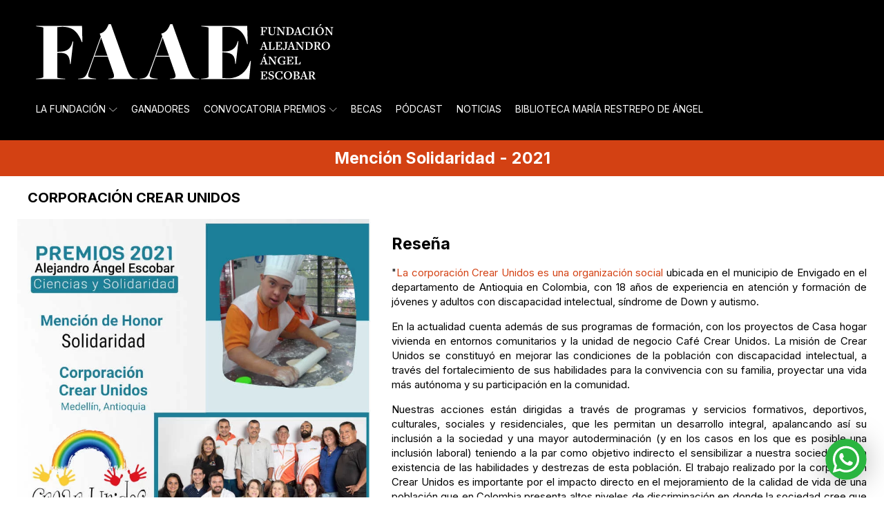

--- FILE ---
content_type: text/html; charset=UTF-8
request_url: https://www.faae.org.co/premios-nacionales/solidaridad-2021-corporacion-crear-unidos/
body_size: 19035
content:
<!DOCTYPE html>
<html lang="es-CO" >
<head>
<meta charset="UTF-8">
<meta name="viewport" content="width=device-width, initial-scale=1.0">
<!-- WP_HEAD() START -->
<link rel="preload" as="style" href="https://fonts.googleapis.com/css?family=Inter:100,700,regular,|Inter:100,700,regular,|Playfair+Display:100,200,300,400,500,600,700,800,900" >
<link rel="stylesheet" href="https://fonts.googleapis.com/css?family=Inter:100,700,regular,|Inter:100,700,regular,|Playfair+Display:100,200,300,400,500,600,700,800,900">
<meta name='robots' content='index, follow, max-image-preview:large, max-snippet:-1, max-video-preview:-1' />

	<!-- This site is optimized with the Yoast SEO plugin v26.7 - https://yoast.com/wordpress/plugins/seo/ -->
	<title>Solidaridad 2021 - Corporación Crear Unidos - Fundación Alejandro Ángel Escobar</title>
	<link rel="canonical" href="https://www.faae.org.co/premios-nacionales/solidaridad-2021-corporacion-crear-unidos/" />
	<meta property="og:locale" content="es_ES" />
	<meta property="og:type" content="article" />
	<meta property="og:title" content="Solidaridad 2021 - Corporación Crear Unidos - Fundación Alejandro Ángel Escobar" />
	<meta property="og:url" content="https://www.faae.org.co/premios-nacionales/solidaridad-2021-corporacion-crear-unidos/" />
	<meta property="og:site_name" content="Fundación Alejandro Ángel Escobar" />
	<meta property="article:publisher" content="https://es-es.facebook.com/FAAEColombia/" />
	<meta property="article:modified_time" content="2023-06-22T19:25:09+00:00" />
	<meta property="og:image" content="https://www.faae.org.co/wp-content/uploads/2025/08/FAAE-70-anios-V2-m.jpg" />
	<meta property="og:image:width" content="1200" />
	<meta property="og:image:height" content="630" />
	<meta property="og:image:type" content="image/jpeg" />
	<meta name="twitter:card" content="summary_large_image" />
	<meta name="twitter:site" content="@FAAEColombia" />
	<script type="application/ld+json" class="yoast-schema-graph">{"@context":"https://schema.org","@graph":[{"@type":"WebPage","@id":"https://www.faae.org.co/premios-nacionales/solidaridad-2021-corporacion-crear-unidos/","url":"https://www.faae.org.co/premios-nacionales/solidaridad-2021-corporacion-crear-unidos/","name":"Solidaridad 2021 - Corporación Crear Unidos - Fundación Alejandro Ángel Escobar","isPartOf":{"@id":"https://www.faae.org.co/#website"},"datePublished":"2022-11-15T21:27:57+00:00","dateModified":"2023-06-22T19:25:09+00:00","breadcrumb":{"@id":"https://www.faae.org.co/premios-nacionales/solidaridad-2021-corporacion-crear-unidos/#breadcrumb"},"inLanguage":"es-CO","potentialAction":[{"@type":"ReadAction","target":["https://www.faae.org.co/premios-nacionales/solidaridad-2021-corporacion-crear-unidos/"]}]},{"@type":"BreadcrumbList","@id":"https://www.faae.org.co/premios-nacionales/solidaridad-2021-corporacion-crear-unidos/#breadcrumb","itemListElement":[{"@type":"ListItem","position":1,"name":"Inicio","item":"https://www.faae.org.co/"},{"@type":"ListItem","position":2,"name":"Premios Nacionales","item":"https://www.faae.org.co/premios-nacionales/"},{"@type":"ListItem","position":3,"name":"Solidaridad 2021 - Corporación Crear Unidos"}]},{"@type":"WebSite","@id":"https://www.faae.org.co/#website","url":"https://www.faae.org.co/","name":"Fundación Alejandro Ángel Escobar","description":"Para fomentar y difundir la investigación, la ciencia y la solidaridad en Colombia","publisher":{"@id":"https://www.faae.org.co/#organization"},"potentialAction":[{"@type":"SearchAction","target":{"@type":"EntryPoint","urlTemplate":"https://www.faae.org.co/?s={search_term_string}"},"query-input":{"@type":"PropertyValueSpecification","valueRequired":true,"valueName":"search_term_string"}}],"inLanguage":"es-CO"},{"@type":"Organization","@id":"https://www.faae.org.co/#organization","name":"Fundación Alejandro Ángel Escobar","url":"https://www.faae.org.co/","logo":{"@type":"ImageObject","inLanguage":"es-CO","@id":"https://www.faae.org.co/#/schema/logo/image/","url":"https://www.faae.org.co/wp-content/uploads/2023/04/site-logo-faae.png","contentUrl":"https://www.faae.org.co/wp-content/uploads/2023/04/site-logo-faae.png","width":696,"height":696,"caption":"Fundación Alejandro Ángel Escobar"},"image":{"@id":"https://www.faae.org.co/#/schema/logo/image/"},"sameAs":["https://es-es.facebook.com/FAAEColombia/","https://x.com/FAAEColombia","https://www.instagram.com/faaecolombia/","https://www.linkedin.com/in/fundacin-alejandro-ngel-escobar-16a81742/","https://www.youtube.com/user/faaepremios/videos"]}]}</script>
	<!-- / Yoast SEO plugin. -->


<link rel="alternate" title="oEmbed (JSON)" type="application/json+oembed" href="https://www.faae.org.co/wp-json/oembed/1.0/embed?url=https%3A%2F%2Fwww.faae.org.co%2Fpremios-nacionales%2Fsolidaridad-2021-corporacion-crear-unidos%2F" />
<link rel="alternate" title="oEmbed (XML)" type="text/xml+oembed" href="https://www.faae.org.co/wp-json/oembed/1.0/embed?url=https%3A%2F%2Fwww.faae.org.co%2Fpremios-nacionales%2Fsolidaridad-2021-corporacion-crear-unidos%2F&#038;format=xml" />
<style id='wp-img-auto-sizes-contain-inline-css' type='text/css'>
img:is([sizes=auto i],[sizes^="auto," i]){contain-intrinsic-size:3000px 1500px}
/*# sourceURL=wp-img-auto-sizes-contain-inline-css */
</style>
<style id='wp-block-library-inline-css' type='text/css'>
:root{--wp-block-synced-color:#7a00df;--wp-block-synced-color--rgb:122,0,223;--wp-bound-block-color:var(--wp-block-synced-color);--wp-editor-canvas-background:#ddd;--wp-admin-theme-color:#007cba;--wp-admin-theme-color--rgb:0,124,186;--wp-admin-theme-color-darker-10:#006ba1;--wp-admin-theme-color-darker-10--rgb:0,107,160.5;--wp-admin-theme-color-darker-20:#005a87;--wp-admin-theme-color-darker-20--rgb:0,90,135;--wp-admin-border-width-focus:2px}@media (min-resolution:192dpi){:root{--wp-admin-border-width-focus:1.5px}}.wp-element-button{cursor:pointer}:root .has-very-light-gray-background-color{background-color:#eee}:root .has-very-dark-gray-background-color{background-color:#313131}:root .has-very-light-gray-color{color:#eee}:root .has-very-dark-gray-color{color:#313131}:root .has-vivid-green-cyan-to-vivid-cyan-blue-gradient-background{background:linear-gradient(135deg,#00d084,#0693e3)}:root .has-purple-crush-gradient-background{background:linear-gradient(135deg,#34e2e4,#4721fb 50%,#ab1dfe)}:root .has-hazy-dawn-gradient-background{background:linear-gradient(135deg,#faaca8,#dad0ec)}:root .has-subdued-olive-gradient-background{background:linear-gradient(135deg,#fafae1,#67a671)}:root .has-atomic-cream-gradient-background{background:linear-gradient(135deg,#fdd79a,#004a59)}:root .has-nightshade-gradient-background{background:linear-gradient(135deg,#330968,#31cdcf)}:root .has-midnight-gradient-background{background:linear-gradient(135deg,#020381,#2874fc)}:root{--wp--preset--font-size--normal:16px;--wp--preset--font-size--huge:42px}.has-regular-font-size{font-size:1em}.has-larger-font-size{font-size:2.625em}.has-normal-font-size{font-size:var(--wp--preset--font-size--normal)}.has-huge-font-size{font-size:var(--wp--preset--font-size--huge)}.has-text-align-center{text-align:center}.has-text-align-left{text-align:left}.has-text-align-right{text-align:right}.has-fit-text{white-space:nowrap!important}#end-resizable-editor-section{display:none}.aligncenter{clear:both}.items-justified-left{justify-content:flex-start}.items-justified-center{justify-content:center}.items-justified-right{justify-content:flex-end}.items-justified-space-between{justify-content:space-between}.screen-reader-text{border:0;clip-path:inset(50%);height:1px;margin:-1px;overflow:hidden;padding:0;position:absolute;width:1px;word-wrap:normal!important}.screen-reader-text:focus{background-color:#ddd;clip-path:none;color:#444;display:block;font-size:1em;height:auto;left:5px;line-height:normal;padding:15px 23px 14px;text-decoration:none;top:5px;width:auto;z-index:100000}html :where(.has-border-color){border-style:solid}html :where([style*=border-top-color]){border-top-style:solid}html :where([style*=border-right-color]){border-right-style:solid}html :where([style*=border-bottom-color]){border-bottom-style:solid}html :where([style*=border-left-color]){border-left-style:solid}html :where([style*=border-width]){border-style:solid}html :where([style*=border-top-width]){border-top-style:solid}html :where([style*=border-right-width]){border-right-style:solid}html :where([style*=border-bottom-width]){border-bottom-style:solid}html :where([style*=border-left-width]){border-left-style:solid}html :where(img[class*=wp-image-]){height:auto;max-width:100%}:where(figure){margin:0 0 1em}html :where(.is-position-sticky){--wp-admin--admin-bar--position-offset:var(--wp-admin--admin-bar--height,0px)}@media screen and (max-width:600px){html :where(.is-position-sticky){--wp-admin--admin-bar--position-offset:0px}}

/*# sourceURL=wp-block-library-inline-css */
</style><style id='global-styles-inline-css' type='text/css'>
:root{--wp--preset--aspect-ratio--square: 1;--wp--preset--aspect-ratio--4-3: 4/3;--wp--preset--aspect-ratio--3-4: 3/4;--wp--preset--aspect-ratio--3-2: 3/2;--wp--preset--aspect-ratio--2-3: 2/3;--wp--preset--aspect-ratio--16-9: 16/9;--wp--preset--aspect-ratio--9-16: 9/16;--wp--preset--color--black: #000000;--wp--preset--color--cyan-bluish-gray: #abb8c3;--wp--preset--color--white: #ffffff;--wp--preset--color--pale-pink: #f78da7;--wp--preset--color--vivid-red: #cf2e2e;--wp--preset--color--luminous-vivid-orange: #ff6900;--wp--preset--color--luminous-vivid-amber: #fcb900;--wp--preset--color--light-green-cyan: #7bdcb5;--wp--preset--color--vivid-green-cyan: #00d084;--wp--preset--color--pale-cyan-blue: #8ed1fc;--wp--preset--color--vivid-cyan-blue: #0693e3;--wp--preset--color--vivid-purple: #9b51e0;--wp--preset--gradient--vivid-cyan-blue-to-vivid-purple: linear-gradient(135deg,rgb(6,147,227) 0%,rgb(155,81,224) 100%);--wp--preset--gradient--light-green-cyan-to-vivid-green-cyan: linear-gradient(135deg,rgb(122,220,180) 0%,rgb(0,208,130) 100%);--wp--preset--gradient--luminous-vivid-amber-to-luminous-vivid-orange: linear-gradient(135deg,rgb(252,185,0) 0%,rgb(255,105,0) 100%);--wp--preset--gradient--luminous-vivid-orange-to-vivid-red: linear-gradient(135deg,rgb(255,105,0) 0%,rgb(207,46,46) 100%);--wp--preset--gradient--very-light-gray-to-cyan-bluish-gray: linear-gradient(135deg,rgb(238,238,238) 0%,rgb(169,184,195) 100%);--wp--preset--gradient--cool-to-warm-spectrum: linear-gradient(135deg,rgb(74,234,220) 0%,rgb(151,120,209) 20%,rgb(207,42,186) 40%,rgb(238,44,130) 60%,rgb(251,105,98) 80%,rgb(254,248,76) 100%);--wp--preset--gradient--blush-light-purple: linear-gradient(135deg,rgb(255,206,236) 0%,rgb(152,150,240) 100%);--wp--preset--gradient--blush-bordeaux: linear-gradient(135deg,rgb(254,205,165) 0%,rgb(254,45,45) 50%,rgb(107,0,62) 100%);--wp--preset--gradient--luminous-dusk: linear-gradient(135deg,rgb(255,203,112) 0%,rgb(199,81,192) 50%,rgb(65,88,208) 100%);--wp--preset--gradient--pale-ocean: linear-gradient(135deg,rgb(255,245,203) 0%,rgb(182,227,212) 50%,rgb(51,167,181) 100%);--wp--preset--gradient--electric-grass: linear-gradient(135deg,rgb(202,248,128) 0%,rgb(113,206,126) 100%);--wp--preset--gradient--midnight: linear-gradient(135deg,rgb(2,3,129) 0%,rgb(40,116,252) 100%);--wp--preset--font-size--small: 13px;--wp--preset--font-size--medium: 20px;--wp--preset--font-size--large: 36px;--wp--preset--font-size--x-large: 42px;--wp--preset--spacing--20: 0.44rem;--wp--preset--spacing--30: 0.67rem;--wp--preset--spacing--40: 1rem;--wp--preset--spacing--50: 1.5rem;--wp--preset--spacing--60: 2.25rem;--wp--preset--spacing--70: 3.38rem;--wp--preset--spacing--80: 5.06rem;--wp--preset--shadow--natural: 6px 6px 9px rgba(0, 0, 0, 0.2);--wp--preset--shadow--deep: 12px 12px 50px rgba(0, 0, 0, 0.4);--wp--preset--shadow--sharp: 6px 6px 0px rgba(0, 0, 0, 0.2);--wp--preset--shadow--outlined: 6px 6px 0px -3px rgb(255, 255, 255), 6px 6px rgb(0, 0, 0);--wp--preset--shadow--crisp: 6px 6px 0px rgb(0, 0, 0);}:where(.is-layout-flex){gap: 0.5em;}:where(.is-layout-grid){gap: 0.5em;}body .is-layout-flex{display: flex;}.is-layout-flex{flex-wrap: wrap;align-items: center;}.is-layout-flex > :is(*, div){margin: 0;}body .is-layout-grid{display: grid;}.is-layout-grid > :is(*, div){margin: 0;}:where(.wp-block-columns.is-layout-flex){gap: 2em;}:where(.wp-block-columns.is-layout-grid){gap: 2em;}:where(.wp-block-post-template.is-layout-flex){gap: 1.25em;}:where(.wp-block-post-template.is-layout-grid){gap: 1.25em;}.has-black-color{color: var(--wp--preset--color--black) !important;}.has-cyan-bluish-gray-color{color: var(--wp--preset--color--cyan-bluish-gray) !important;}.has-white-color{color: var(--wp--preset--color--white) !important;}.has-pale-pink-color{color: var(--wp--preset--color--pale-pink) !important;}.has-vivid-red-color{color: var(--wp--preset--color--vivid-red) !important;}.has-luminous-vivid-orange-color{color: var(--wp--preset--color--luminous-vivid-orange) !important;}.has-luminous-vivid-amber-color{color: var(--wp--preset--color--luminous-vivid-amber) !important;}.has-light-green-cyan-color{color: var(--wp--preset--color--light-green-cyan) !important;}.has-vivid-green-cyan-color{color: var(--wp--preset--color--vivid-green-cyan) !important;}.has-pale-cyan-blue-color{color: var(--wp--preset--color--pale-cyan-blue) !important;}.has-vivid-cyan-blue-color{color: var(--wp--preset--color--vivid-cyan-blue) !important;}.has-vivid-purple-color{color: var(--wp--preset--color--vivid-purple) !important;}.has-black-background-color{background-color: var(--wp--preset--color--black) !important;}.has-cyan-bluish-gray-background-color{background-color: var(--wp--preset--color--cyan-bluish-gray) !important;}.has-white-background-color{background-color: var(--wp--preset--color--white) !important;}.has-pale-pink-background-color{background-color: var(--wp--preset--color--pale-pink) !important;}.has-vivid-red-background-color{background-color: var(--wp--preset--color--vivid-red) !important;}.has-luminous-vivid-orange-background-color{background-color: var(--wp--preset--color--luminous-vivid-orange) !important;}.has-luminous-vivid-amber-background-color{background-color: var(--wp--preset--color--luminous-vivid-amber) !important;}.has-light-green-cyan-background-color{background-color: var(--wp--preset--color--light-green-cyan) !important;}.has-vivid-green-cyan-background-color{background-color: var(--wp--preset--color--vivid-green-cyan) !important;}.has-pale-cyan-blue-background-color{background-color: var(--wp--preset--color--pale-cyan-blue) !important;}.has-vivid-cyan-blue-background-color{background-color: var(--wp--preset--color--vivid-cyan-blue) !important;}.has-vivid-purple-background-color{background-color: var(--wp--preset--color--vivid-purple) !important;}.has-black-border-color{border-color: var(--wp--preset--color--black) !important;}.has-cyan-bluish-gray-border-color{border-color: var(--wp--preset--color--cyan-bluish-gray) !important;}.has-white-border-color{border-color: var(--wp--preset--color--white) !important;}.has-pale-pink-border-color{border-color: var(--wp--preset--color--pale-pink) !important;}.has-vivid-red-border-color{border-color: var(--wp--preset--color--vivid-red) !important;}.has-luminous-vivid-orange-border-color{border-color: var(--wp--preset--color--luminous-vivid-orange) !important;}.has-luminous-vivid-amber-border-color{border-color: var(--wp--preset--color--luminous-vivid-amber) !important;}.has-light-green-cyan-border-color{border-color: var(--wp--preset--color--light-green-cyan) !important;}.has-vivid-green-cyan-border-color{border-color: var(--wp--preset--color--vivid-green-cyan) !important;}.has-pale-cyan-blue-border-color{border-color: var(--wp--preset--color--pale-cyan-blue) !important;}.has-vivid-cyan-blue-border-color{border-color: var(--wp--preset--color--vivid-cyan-blue) !important;}.has-vivid-purple-border-color{border-color: var(--wp--preset--color--vivid-purple) !important;}.has-vivid-cyan-blue-to-vivid-purple-gradient-background{background: var(--wp--preset--gradient--vivid-cyan-blue-to-vivid-purple) !important;}.has-light-green-cyan-to-vivid-green-cyan-gradient-background{background: var(--wp--preset--gradient--light-green-cyan-to-vivid-green-cyan) !important;}.has-luminous-vivid-amber-to-luminous-vivid-orange-gradient-background{background: var(--wp--preset--gradient--luminous-vivid-amber-to-luminous-vivid-orange) !important;}.has-luminous-vivid-orange-to-vivid-red-gradient-background{background: var(--wp--preset--gradient--luminous-vivid-orange-to-vivid-red) !important;}.has-very-light-gray-to-cyan-bluish-gray-gradient-background{background: var(--wp--preset--gradient--very-light-gray-to-cyan-bluish-gray) !important;}.has-cool-to-warm-spectrum-gradient-background{background: var(--wp--preset--gradient--cool-to-warm-spectrum) !important;}.has-blush-light-purple-gradient-background{background: var(--wp--preset--gradient--blush-light-purple) !important;}.has-blush-bordeaux-gradient-background{background: var(--wp--preset--gradient--blush-bordeaux) !important;}.has-luminous-dusk-gradient-background{background: var(--wp--preset--gradient--luminous-dusk) !important;}.has-pale-ocean-gradient-background{background: var(--wp--preset--gradient--pale-ocean) !important;}.has-electric-grass-gradient-background{background: var(--wp--preset--gradient--electric-grass) !important;}.has-midnight-gradient-background{background: var(--wp--preset--gradient--midnight) !important;}.has-small-font-size{font-size: var(--wp--preset--font-size--small) !important;}.has-medium-font-size{font-size: var(--wp--preset--font-size--medium) !important;}.has-large-font-size{font-size: var(--wp--preset--font-size--large) !important;}.has-x-large-font-size{font-size: var(--wp--preset--font-size--x-large) !important;}
/*# sourceURL=global-styles-inline-css */
</style>

<style id='classic-theme-styles-inline-css' type='text/css'>
/*! This file is auto-generated */
.wp-block-button__link{color:#fff;background-color:#32373c;border-radius:9999px;box-shadow:none;text-decoration:none;padding:calc(.667em + 2px) calc(1.333em + 2px);font-size:1.125em}.wp-block-file__button{background:#32373c;color:#fff;text-decoration:none}
/*# sourceURL=/wp-includes/css/classic-themes.min.css */
</style>
<link rel='stylesheet' id='ctf_styles-css' href='https://www.faae.org.co/wp-content/plugins/custom-twitter-feeds/css/ctf-styles.min.css?ver=2.3.1' type='text/css' media='all' />
<link rel='stylesheet' id='oxygen-css' href='https://www.faae.org.co/wp-content/plugins/oxygen/component-framework/oxygen.css?ver=4.9.5' type='text/css' media='all' />
<link rel='stylesheet' id='search-filter-plugin-styles-css' href='https://www.faae.org.co/wp-content/plugins/search-filter-pro/public/assets/css/search-filter.min.css?ver=2.5.14' type='text/css' media='all' />
<style id='kadence-blocks-global-variables-inline-css' type='text/css'>
:root {--global-kb-font-size-sm:clamp(0.8rem, 0.73rem + 0.217vw, 0.9rem);--global-kb-font-size-md:clamp(1.1rem, 0.995rem + 0.326vw, 1.25rem);--global-kb-font-size-lg:clamp(1.75rem, 1.576rem + 0.543vw, 2rem);--global-kb-font-size-xl:clamp(2.25rem, 1.728rem + 1.63vw, 3rem);--global-kb-font-size-xxl:clamp(2.5rem, 1.456rem + 3.26vw, 4rem);--global-kb-font-size-xxxl:clamp(2.75rem, 0.489rem + 7.065vw, 6rem);}:root {--global-palette1: #3182CE;--global-palette2: #2B6CB0;--global-palette3: #1A202C;--global-palette4: #2D3748;--global-palette5: #4A5568;--global-palette6: #718096;--global-palette7: #EDF2F7;--global-palette8: #F7FAFC;--global-palette9: #ffffff;}
/*# sourceURL=kadence-blocks-global-variables-inline-css */
</style>
<script type="text/javascript" src="https://www.faae.org.co/wp-includes/js/jquery/jquery.min.js?ver=3.7.1" id="jquery-core-js"></script>
<script type="text/javascript" id="search-filter-plugin-build-js-extra">
/* <![CDATA[ */
var SF_LDATA = {"ajax_url":"https://www.faae.org.co/wp-admin/admin-ajax.php","home_url":"https://www.faae.org.co/","extensions":[]};
//# sourceURL=search-filter-plugin-build-js-extra
/* ]]> */
</script>
<script type="text/javascript" src="https://www.faae.org.co/wp-content/plugins/search-filter-pro/public/assets/js/search-filter-build.min.js?ver=2.5.14" id="search-filter-plugin-build-js"></script>
<script type="text/javascript" src="https://www.faae.org.co/wp-content/plugins/search-filter-pro/public/assets/js/chosen.jquery.min.js?ver=2.5.14" id="search-filter-plugin-chosen-js"></script>
<link rel="https://api.w.org/" href="https://www.faae.org.co/wp-json/" /><link rel="alternate" title="JSON" type="application/json" href="https://www.faae.org.co/wp-json/wp/v2/premios-nacionales/2031" /><link rel="EditURI" type="application/rsd+xml" title="RSD" href="https://www.faae.org.co/xmlrpc.php?rsd" />
<meta name="generator" content="WordPress 6.9" />
<link rel='shortlink' href='https://www.faae.org.co/?p=2031' />

		<!-- GA Google Analytics @ https://m0n.co/ga -->
		<script async src="https://www.googletagmanager.com/gtag/js?id=G-90NZKMNPP4"></script>
		<script>
			window.dataLayer = window.dataLayer || [];
			function gtag(){dataLayer.push(arguments);}
			gtag('js', new Date());
			gtag('config', 'G-90NZKMNPP4');
		</script>

	    <script>
      MathJax = {
        tex: {
          inlineMath: [['\\(', '\\)']],
          displayMath: [['\\[', '\\]']]
        }
      };
    </script>
    <script src="https://cdn.jsdelivr.net/npm/mathjax@3/es5/tex-mml-chtml.js" async></script>
    <link rel="icon" href="https://www.faae.org.co/wp-content/uploads/2025/04/cropped-favicon-FAAE-B-3-32x32.png" sizes="32x32" />
<link rel="icon" href="https://www.faae.org.co/wp-content/uploads/2025/04/cropped-favicon-FAAE-B-3-192x192.png" sizes="192x192" />
<link rel="apple-touch-icon" href="https://www.faae.org.co/wp-content/uploads/2025/04/cropped-favicon-FAAE-B-3-180x180.png" />
<meta name="msapplication-TileImage" content="https://www.faae.org.co/wp-content/uploads/2025/04/cropped-favicon-FAAE-B-3-270x270.png" />
<link rel='stylesheet' id='oxygen-cache-6292-css' href='//www.faae.org.co/wp-content/uploads/oxygen/css/6292.css?cache=1764867274&#038;ver=6.9' type='text/css' media='all' />
<link rel='stylesheet' id='oxygen-cache-6291-css' href='//www.faae.org.co/wp-content/uploads/oxygen/css/6291.css?cache=1764867276&#038;ver=6.9' type='text/css' media='all' />
<link rel='stylesheet' id='oxygen-cache-6252-css' href='//www.faae.org.co/wp-content/uploads/oxygen/css/6252.css?cache=1764867280&#038;ver=6.9' type='text/css' media='all' />
<link rel='stylesheet' id='oxygen-cache-6096-css' href='//www.faae.org.co/wp-content/uploads/oxygen/css/6096.css?cache=1764867282&#038;ver=6.9' type='text/css' media='all' />
<link rel='stylesheet' id='oxygen-cache-2552-css' href='//www.faae.org.co/wp-content/uploads/oxygen/css/2552.css?cache=1764867310&#038;ver=6.9' type='text/css' media='all' />
<link rel='stylesheet' id='oxygen-universal-styles-css' href='//www.faae.org.co/wp-content/uploads/oxygen/css/universal.css?cache=1765490791&#038;ver=6.9' type='text/css' media='all' />
<!-- END OF WP_HEAD() -->
<link rel='stylesheet' id='oxygen-aos-css' href='https://www.faae.org.co/wp-content/plugins/oxygen/component-framework/vendor/aos/aos.css?ver=6.9' type='text/css' media='all' />
</head>
<body class="wp-singular premios-nacionales-template-default single single-premios-nacionales postid-2031 wp-theme-oxygen-is-not-a-theme  wp-embed-responsive oxygen-body" >




						<section id="section-450-8" class=" ct-section" ><div class="ct-section-inner-wrap"><div id="div_block-528-6035" class="ct-div-block" ><a id="link-456-8" class="ct-link" href="/" target="_self"  ><img  id="image-518-6035" alt="" src="https://www.faae.org.co/wp-content/uploads/2025/07/FAAE-logo-2025-W-V2.svg" class="ct-image"/></a></div></div></section><header id="_header-15-6252" class="oxy-header-wrapper oxy-sticky-header oxy-overlay-header oxy-header" ><div id="_header_row-20-6252" class="oxy-header-row" ><div class="oxy-header-container"><div id="_header_left-21-6252" class="oxy-header-left" ><div id="div_block-33-6252" class="ct-div-block" >
		<div id="-pro-menu-34-6252" class="oxy-pro-menu " ><div class="oxy-pro-menu-mobile-open-icon " data-off-canvas-alignment=""><svg id="-pro-menu-34-6252-open-icon"><use xlink:href="#FontAwesomeicon-ellipsis-v"></use></svg>Menu</div>

                
        <div class="oxy-pro-menu-container  oxy-pro-menu-dropdown-links-visible-on-mobile oxy-pro-menu-dropdown-links-toggle oxy-pro-menu-show-dropdown" data-aos-duration="400" 

             data-oxy-pro-menu-dropdown-animation="fade"
             data-oxy-pro-menu-dropdown-animation-duration="0.4"
             data-entire-parent-toggles-dropdown="true"

             
                          data-oxy-pro-menu-dropdown-animation-duration="0.4"
             
                          data-oxy-pro-menu-dropdown-links-on-mobile="toggle">
             
            <div class="menu-menu-principal-container"><ul id="menu-menu-principal" class="oxy-pro-menu-list"><li id="menu-item-427" class="menu-item menu-item-type-post_type menu-item-object-page menu-item-has-children menu-item-427"><a href="https://www.faae.org.co/la-fundacion/">La Fundación</a>
<ul class="sub-menu">
	<li id="menu-item-164" class="menu-item menu-item-type-post_type menu-item-object-page menu-item-164"><a href="https://www.faae.org.co/la-fundacion/fundadores/">Fundadores</a></li>
	<li id="menu-item-161" class="menu-item menu-item-type-post_type menu-item-object-page menu-item-161"><a href="https://www.faae.org.co/la-fundacion/momentos-historicos/">Momentos históricos</a></li>
	<li id="menu-item-162" class="menu-item menu-item-type-post_type menu-item-object-page menu-item-162"><a href="https://www.faae.org.co/la-fundacion/distinciones/">Distinciones</a></li>
	<li id="menu-item-3973" class="menu-item menu-item-type-post_type menu-item-object-page menu-item-3973"><a href="https://www.faae.org.co/la-fundacion/album-multimedia/">Álbum multimedia</a></li>
	<li id="menu-item-160" class="menu-item menu-item-type-post_type menu-item-object-page menu-item-160"><a href="https://www.faae.org.co/la-fundacion/consejo-directivo-y-equipo/">Consejo Directivo y equipo</a></li>
	<li id="menu-item-159" class="menu-item menu-item-type-post_type menu-item-object-page menu-item-159"><a href="https://www.faae.org.co/la-fundacion/informacion-esal/">Información ESAL</a></li>
</ul>
</li>
<li id="menu-item-1972" class="menu-item menu-item-type-custom menu-item-object-custom menu-item-1972"><a href="/ganadores/convocatoria-2025/">Ganadores</a></li>
<li id="menu-item-37" class="menu-item menu-item-type-post_type menu-item-object-page menu-item-has-children menu-item-37"><a href="https://www.faae.org.co/convocatoria-premios/">Convocatoria Premios</a>
<ul class="sub-menu">
	<li id="menu-item-170" class="menu-item menu-item-type-post_type menu-item-object-page menu-item-170"><a href="https://www.faae.org.co/convocatoria-premios/convocatoria-ciencias/">Convocatoria Ciencias</a></li>
	<li id="menu-item-169" class="menu-item menu-item-type-post_type menu-item-object-page menu-item-169"><a href="https://www.faae.org.co/convocatoria-premios/convocatoria-solidaridad/">Convocatoria Solidaridad</a></li>
</ul>
</li>
<li id="menu-item-22" class="menu-item menu-item-type-custom menu-item-object-custom menu-item-22"><a href="/colombiabiodiversa/">Becas</a></li>
<li id="menu-item-4534" class="menu-item menu-item-type-custom menu-item-object-custom menu-item-4534"><a href="/podcast/fiebres-lucidas-2025/">Pódcast</a></li>
<li id="menu-item-6248" class="menu-item menu-item-type-custom menu-item-object-custom menu-item-6248"><a href="https://www.faae.org.co/noticias/">Noticias</a></li>
<li id="menu-item-19" class="menu-item menu-item-type-post_type menu-item-object-page menu-item-19"><a href="https://www.faae.org.co/biblioteca-maria-restrepo-de-angel/">Biblioteca María Restrepo de Ángel</a></li>
</ul></div>
            <div class="oxy-pro-menu-mobile-close-icon"><svg id="svg--pro-menu-34-6252"><use xlink:href="#FontAwesomeicon-close"></use></svg>close</div>

        </div>

        </div>

		<script type="text/javascript">
			jQuery('#-pro-menu-34-6252 .oxy-pro-menu-show-dropdown .menu-item-has-children > a', 'body').each(function(){
                jQuery(this).append('<div class="oxy-pro-menu-dropdown-icon-click-area"><svg class="oxy-pro-menu-dropdown-icon"><use xlink:href="#Lineariconsicon-chevron-down"></use></svg></div>');
            });
            jQuery('#-pro-menu-34-6252 .oxy-pro-menu-show-dropdown .menu-item:not(.menu-item-has-children) > a', 'body').each(function(){
                jQuery(this).append('<div class="oxy-pro-menu-dropdown-icon-click-area"></div>');
            });			</script></div></div><div id="_header_center-22-6252" class="oxy-header-center" ></div><div id="_header_right-23-6252" class="oxy-header-right" ></div></div></div></header>
				<script type="text/javascript">
			jQuery(document).ready(function() {
				var selector = "#_header-15-6252",
					scrollval = parseInt("300");
				if (!scrollval || scrollval < 1) {
										if (jQuery(window).width() >= 992){
											jQuery("body").css("margin-top", jQuery(selector).outerHeight());
						jQuery(selector).addClass("oxy-sticky-header-active");
										}
									}
				else {
					var scrollTopOld = 0;
					jQuery(window).scroll(function() {
						if (!jQuery('body').hasClass('oxy-nav-menu-prevent-overflow')) {
							if (jQuery(this).scrollTop() > scrollval 
																) {
								if (
																		jQuery(window).width() >= 992 && 
																		!jQuery(selector).hasClass("oxy-sticky-header-active")) {
									if (jQuery(selector).css('position')!='absolute') {
										jQuery("body").css("margin-top", jQuery(selector).outerHeight());
									}
									jQuery(selector)
										.addClass("oxy-sticky-header-active")
																			.addClass("oxy-sticky-header-fade-in");
																	}
							}
							else {
								jQuery(selector)
									.removeClass("oxy-sticky-header-fade-in")
									.removeClass("oxy-sticky-header-active");
								if (jQuery(selector).css('position')!='absolute') {
									jQuery("body").css("margin-top", "");
								}
							}
							scrollTopOld = jQuery(this).scrollTop();
						}
					})
				}
			});
		</script><header id="_header-7-6252" class="oxy-header-wrapper oxy-sticky-header  oxy-header" ><div id="menu-mobil" class="oxy-header-row" ><div class="oxy-header-container"><div id="_header_left-9-6252" class="oxy-header-left" ><a id="link-10-6252" class="ct-link" href="/" target="_self"  ><img  id="image-11-6252" alt="" src="https://www.faae.org.co/wp-content/uploads/2025/07/FAAE-logo-2025-W-V2.svg" class="ct-image"/></a></div><div id="_header_center-12-6252" class="oxy-header-center" ></div><div id="_header_right-13-6252" class="oxy-header-right" >
		<div id="-pro-menu-14-6252" class="oxy-pro-menu " ><div class="oxy-pro-menu-mobile-open-icon  oxy-pro-menu-off-canvas-trigger oxy-pro-menu-off-canvas-right" data-off-canvas-alignment="right"><svg id="-pro-menu-14-6252-open-icon"><use xlink:href="#Lineariconsicon-menu"></use></svg></div>

                
        <div class="oxy-pro-menu-container  oxy-pro-menu-dropdown-links-visible-on-mobile oxy-pro-menu-dropdown-links-toggle oxy-pro-menu-show-dropdown" data-aos-duration="400" 

             data-oxy-pro-menu-dropdown-animation="fade-up"
             data-oxy-pro-menu-dropdown-animation-duration="0.4"
             data-entire-parent-toggles-dropdown="true"

                          data-oxy-pro-menu-off-canvas-animation="fade-left"
             
                          data-oxy-pro-menu-dropdown-animation-duration="0.4"
             
                          data-oxy-pro-menu-dropdown-links-on-mobile="toggle">
             
            <div class="menu-menu-principal-movil-container"><ul id="menu-menu-principal-movil" class="oxy-pro-menu-list"><li id="menu-item-4742" class="menu-item menu-item-type-post_type menu-item-object-page menu-item-has-children menu-item-4742"><a href="https://www.faae.org.co/la-fundacion/">La Fundación</a>
<ul class="sub-menu">
	<li id="menu-item-4757" class="menu-item menu-item-type-post_type menu-item-object-page menu-item-4757"><a href="https://www.faae.org.co/la-fundacion/">La Fundación</a></li>
	<li id="menu-item-4743" class="menu-item menu-item-type-post_type menu-item-object-page menu-item-4743"><a href="https://www.faae.org.co/la-fundacion/fundadores/">Fundadores</a></li>
	<li id="menu-item-4744" class="menu-item menu-item-type-post_type menu-item-object-page menu-item-4744"><a href="https://www.faae.org.co/la-fundacion/momentos-historicos/">Momentos históricos</a></li>
	<li id="menu-item-4745" class="menu-item menu-item-type-post_type menu-item-object-page menu-item-4745"><a href="https://www.faae.org.co/la-fundacion/distinciones/">Distinciones</a></li>
	<li id="menu-item-4746" class="menu-item menu-item-type-post_type menu-item-object-page menu-item-4746"><a href="https://www.faae.org.co/la-fundacion/album-multimedia/">Álbum multimedia</a></li>
	<li id="menu-item-4747" class="menu-item menu-item-type-post_type menu-item-object-page menu-item-4747"><a href="https://www.faae.org.co/la-fundacion/consejo-directivo-y-equipo/">Consejo Directivo y equipo</a></li>
	<li id="menu-item-4748" class="menu-item menu-item-type-post_type menu-item-object-page menu-item-4748"><a href="https://www.faae.org.co/la-fundacion/informacion-esal/">Información ESAL</a></li>
</ul>
</li>
<li id="menu-item-4749" class="menu-item menu-item-type-custom menu-item-object-custom menu-item-4749"><a href="/ganadores/convocatoria-2025/">Ganadores</a></li>
<li id="menu-item-4750" class="menu-item menu-item-type-post_type menu-item-object-page menu-item-has-children menu-item-4750"><a href="https://www.faae.org.co/convocatoria-premios/">Convocatoria Premios</a>
<ul class="sub-menu">
	<li id="menu-item-4751" class="menu-item menu-item-type-post_type menu-item-object-page menu-item-4751"><a href="https://www.faae.org.co/convocatoria-premios/convocatoria-ciencias/">Convocatoria Ciencias</a></li>
	<li id="menu-item-4752" class="menu-item menu-item-type-post_type menu-item-object-page menu-item-4752"><a href="https://www.faae.org.co/convocatoria-premios/convocatoria-solidaridad/">Convocatoria Solidaridad</a></li>
</ul>
</li>
<li id="menu-item-4753" class="menu-item menu-item-type-custom menu-item-object-custom menu-item-4753"><a href="/colombiabiodiversa/">Becas</a></li>
<li id="menu-item-4756" class="menu-item menu-item-type-custom menu-item-object-custom menu-item-4756"><a href="/podcast/fiebres-lucidas-2025/">Pódcast</a></li>
<li id="menu-item-6249" class="menu-item menu-item-type-custom menu-item-object-custom menu-item-6249"><a href="https://www.faae.org.co/noticias/">Noticias</a></li>
<li id="menu-item-4755" class="menu-item menu-item-type-post_type menu-item-object-page menu-item-4755"><a href="https://www.faae.org.co/biblioteca-maria-restrepo-de-angel/">Biblioteca María Restrepo de Ángel</a></li>
</ul></div>
            <div class="oxy-pro-menu-mobile-close-icon"><svg id="svg--pro-menu-14-6252"><use xlink:href="#Lineariconsicon-cross"></use></svg></div>

        </div>

        </div>

		<script type="text/javascript">
			jQuery('#-pro-menu-14-6252 .oxy-pro-menu-show-dropdown .menu-item-has-children > a', 'body').each(function(){
                jQuery(this).append('<div class="oxy-pro-menu-dropdown-icon-click-area"><svg class="oxy-pro-menu-dropdown-icon"><use xlink:href="#Lineariconsicon-chevron-right"></use></svg></div>');
            });
            jQuery('#-pro-menu-14-6252 .oxy-pro-menu-show-dropdown .menu-item:not(.menu-item-has-children) > a', 'body').each(function(){
                jQuery(this).append('<div class="oxy-pro-menu-dropdown-icon-click-area"></div>');
            });			</script></div></div></div></header>
				<script type="text/javascript">
			jQuery(document).ready(function() {
				var selector = "#_header-7-6252",
					scrollval = parseInt("100");
				if (!scrollval || scrollval < 1) {
											jQuery("body").css("margin-top", jQuery(selector).outerHeight());
						jQuery(selector).addClass("oxy-sticky-header-active");
									}
				else {
					var scrollTopOld = 0;
					jQuery(window).scroll(function() {
						if (!jQuery('body').hasClass('oxy-nav-menu-prevent-overflow')) {
							if (jQuery(this).scrollTop() > scrollval 
																) {
								if (
																		!jQuery(selector).hasClass("oxy-sticky-header-active")) {
									if (jQuery(selector).css('position')!='absolute') {
										jQuery("body").css("margin-top", jQuery(selector).outerHeight());
									}
									jQuery(selector)
										.addClass("oxy-sticky-header-active")
																			.addClass("oxy-sticky-header-fade-in");
																	}
							}
							else {
								jQuery(selector)
									.removeClass("oxy-sticky-header-fade-in")
									.removeClass("oxy-sticky-header-active");
								if (jQuery(selector).css('position')!='absolute') {
									jQuery("body").css("margin-top", "");
								}
							}
							scrollTopOld = jQuery(this).scrollTop();
						}
					})
				}
			});
		</script><section id="section-2-463" class=" ct-section content-lightbox" ><div class="ct-section-inner-wrap"><div id="div_block-72-463" class="ct-div-block titulo-categoria" ><div id="div_block-106-2552" class="ct-div-block titulo-categoria-div" ><h3 id="headline-269-2552" class="ct-headline titulo-categoria-premio"><span id="span-270-2552" class="ct-span" >Mención</span> <span id="span-272-2552" class="ct-span" >Solidaridad</span> - <span id="span-274-2552" class="ct-span" >2021</span><br></h3></div></div><div id="div_block-3-463" class="ct-div-block premio-nacional-titulo" ><h2 id="headline-4-463" class="ct-headline premio-nacional-titulo-txt"><span id="span-5-2552" class="ct-span" ><p>Corporación Crear Unidos</p>
</span><br></h2></div><div id="div_block-9-463" class="ct-div-block premio-fotos-y-datos pagina-full-width" ><img  id="image-314-2552" alt="" src="https://www.faae.org.co/wp-content/uploads/2022/11/MencionSOLCrearUnidosPagNueva.jpg" class="ct-image premio-foto-destacada alignleft"/><h3 id="headline-150-2552" class="ct-headline premios-titulo-1">Reseña</h3><div id="text_block-32-463" class="ct-text-block premio-texto-resenia" ><span id="span-17-2552" class="ct-span premio-texto-resenia" ><p>"<a href="https://crearunidos.org/">La corporación Crear Unidos es una organización social</a> ubicada en el municipio de Envigado en el departamento de Antioquia en Colombia, con 18 años de experiencia en atención y formación de jóvenes y adultos con discapacidad intelectual, síndrome de Down y autismo.</p>
<p>En la actualidad cuenta además de sus programas de formación, con los proyectos de Casa hogar vivienda en entornos comunitarios y la unidad de negocio Café Crear Unidos. La misión de Crear Unidos se constituyó en mejorar las condiciones de la población con discapacidad intelectual, a través del fortalecimiento de sus habilidades para la convivencia con su familia, proyectar una vida más autónoma y su participación en la comunidad.</p>
<p>Nuestras acciones están dirigidas a través de programas y servicios formativos, deportivos, culturales, sociales y residenciales, que les permitan un desarrollo integral, apalancando así su inclusión a la sociedad y una mayor autoderminación (y en los casos en los que es posible una inclusión laboral) teniendo a la par como objetivo indirecto el sensibilizar a nuestra sociedad de la existencia de las habilidades y destrezas de esta población. El trabajo realizado por la corporación Crear Unidos es importante por el impacto directo en el mejoramiento de la calidad de vida de una población que en Colombia presenta altos niveles de discriminación en donde la sociedad cree que estas personas no pueden desempeñarse laboralmente, tienen un alto grado de dependencia para llevar a cabo sus actividades diarias y son percibidas así bajo el concepto de minusvalía, lo que implica un trato asistencialista, contrario a un trato incluyente.</p>
<p>En la caracterización para la política pública en discapacidad se encontró que el 54% de esta población no tiene ningún ingreso, el 24,6% cuenta con un ingreso inferior a 500 mil pesos, el 19% tiene ingresos superiores a 500 mil pesos, y el 33% no trabaja por incapacidad permanente y no tienen pensión, en cuanto al sector educativo, el 43% de las personas registradas en el Rlcpd considera que el servicio educativo no responde a sus necesidades de aprendizaje, dada la escasa adaptación de la infraestructura; así mismo, los espacios públicos para su desplazamiento e interacción presentan restricciones en el acceso. Es claro que hay un aporte muy directo de Crear Unidos en cuanto al trabajo solidario en Colombia debido al desarrollo de oportunidades ocupacionales, de inclusión social y potenciación de habilidades en la población con discapacidad intelectual.</p>
<p>Es importante resaltar que Crear Unidos, al ser un centro de formación para el trabajo y desarrollo humano brinda experiencias de práctica laboral certificable, lo que a su vez tiene un impacto indirecto en sus núcleos familiares al percibir que su familiar con discapacidad está realizando una labor significativa y pudiendo recibir una remuneración por ello, lo que también impacta positivamente en su calidad de vida y aporta a la reducción de desigualdades."</p>
</span><br></div></div></div></section><section id="section-568-6035" class=" ct-section" ><div class="ct-section-inner-wrap"><div id="div_block-569-6035" class="ct-div-block" ><div id="text_block-53-6291" class="ct-text-block" >CONTACTO</div><div id="text_block-50-6291" class="ct-text-block texto-enlace-blanco" ><a href="mailto:info@faae.org.co">info@faae.org.co</a><br><a href="tel:+573106350766">(57) 310 635 0766</a>&nbsp;- &nbsp;<a href="tel:+576019279141">(57) 601 927 9141</a><br>Calle 26B # 4A – 45, Piso 10, Edificio KLM<br>Bogotá, D.C. - Colombia</div></div><div id="div_block-572-6035" class="ct-div-block" ><img  id="image-63-6291" alt="" src="https://www.faae.org.co/wp-content/uploads/2025/08/FAAE-W.svg" class="ct-image" srcset="" sizes="(max-width: 0px) 100vw, 0px" /><div id="div_block-576-6035" class="ct-div-block" ><a id="link-577-6035" class="ct-link n-ico-link-redes" href="https://web.facebook.com/FAAEColombia/" target="_blank"  ><img  id="image-578-6035" alt="" src="https://www.faae.org.co/wp-content/uploads/2025/06/ico-facebook.svg" class="ct-image n-ico-redes" srcset="" sizes="(max-width: 0px) 100vw, 0px" /></a><a id="link-579-6035" class="ct-link n-ico-link-redes" href="http://twitter.com/FAAEColombia" target="_blank"  ><img  id="image-580-6035" alt="" src="https://www.faae.org.co/wp-content/uploads/2025/06/ico-x.svg" class="ct-image n-ico-redes" srcset="" sizes="(max-width: 0px) 100vw, 0px" /></a><a id="link-581-6035" class="ct-link n-ico-link-redes" href="https://www.instagram.com/faaecolombia/" target="_blank"  ><img  id="image-582-6035" alt="" src="https://www.faae.org.co/wp-content/uploads/2025/06/ico-instagram.svg" class="ct-image n-ico-redes" srcset="" sizes="(max-width: 0px) 100vw, 0px" /></a><a id="link-583-6035" class="ct-link n-ico-link-redes" href="https://www.youtube.com/channel/UCx-cgAS_S_se7yvtdbT3tRA" target="_blank"  ><img  id="image-584-6035" alt="" src="https://www.faae.org.co/wp-content/uploads/2025/06/ico-youtube.svg" class="ct-image n-ico-redes" srcset="" sizes="(max-width: 0px) 100vw, 0px" /></a><a id="link-585-6035" class="ct-link n-ico-link-redes" href="https://www.linkedin.com/in/fundación-alejandro-ángel-escobar-16a81742/" target="_blank"  ><img  id="image-586-6035" alt="" src="https://www.faae.org.co/wp-content/uploads/2025/06/ico-linkedin.svg" class="ct-image n-ico-redes" srcset="" sizes="(max-width: 0px) 100vw, 0px" /></a></div></div><div id="div_block-587-6035" class="ct-div-block" ><div id="div_block-60-6291" class="ct-div-block" ><div id="text_block-56-6291" class="ct-text-block" >ENLACES DE INTERÉS</div><nav id="_nav_menu-588-6035" class="oxy-nav-menu oxy-nav-menu-dropdowns oxy-nav-menu-dropdown-arrow oxy-nav-menu-vertical" ><div class='oxy-menu-toggle'><div class='oxy-nav-menu-hamburger-wrap'><div class='oxy-nav-menu-hamburger'><div class='oxy-nav-menu-hamburger-line'></div><div class='oxy-nav-menu-hamburger-line'></div><div class='oxy-nav-menu-hamburger-line'></div></div></div></div><div class="menu-menu-inferior-container"><ul id="menu-menu-inferior" class="oxy-nav-menu-list"><li id="menu-item-6094" class="menu-item menu-item-type-custom menu-item-object-custom menu-item-6094"><a href="https://www.faae.org.co/la-cotorra/">Boletín institucional</a></li>
<li id="menu-item-6039" class="menu-item menu-item-type-custom menu-item-object-custom menu-item-6039"><a href="https://www.faae.org.co/colombiabiodiversa/">Becas Colombia Biodiversa</a></li>
<li id="menu-item-29" class="menu-item menu-item-type-custom menu-item-object-custom menu-item-29"><a href="https://www.faae.org.co/wp-content/uploads/2022/03/PoliticasTratamientoDatosFAAE.pdf">Tratamiento de datos personales</a></li>
<li id="menu-item-6296" class="menu-item menu-item-type-custom menu-item-object-custom menu-item-6296"><a href="https://foronacionalambiental.org.co">Somos parte del Foro Nacional Ambiental</a></li>
</ul></div></nav></div></div></div></section><section id="section-64-6291" class=" ct-section" ><div class="ct-section-inner-wrap"><div id="div_block-88-6291" class="ct-div-block" ><div id="div_block-70-6291" class="ct-div-block" ><div id="div_block-71-6291" class="ct-div-block" ><div id="text_block-72-6291" class="ct-text-block" >ENLACES DE INTERÉS</div><nav id="_nav_menu-73-6291" class="oxy-nav-menu oxy-nav-menu-dropdowns oxy-nav-menu-dropdown-arrow oxy-nav-menu-vertical" ><div class='oxy-menu-toggle'><div class='oxy-nav-menu-hamburger-wrap'><div class='oxy-nav-menu-hamburger'><div class='oxy-nav-menu-hamburger-line'></div><div class='oxy-nav-menu-hamburger-line'></div><div class='oxy-nav-menu-hamburger-line'></div></div></div></div><div class="menu-menu-inferior-container"><ul id="menu-menu-inferior-1" class="oxy-nav-menu-list"><li class="menu-item menu-item-type-custom menu-item-object-custom menu-item-6094"><a href="https://www.faae.org.co/la-cotorra/">Boletín institucional</a></li>
<li class="menu-item menu-item-type-custom menu-item-object-custom menu-item-6039"><a href="https://www.faae.org.co/colombiabiodiversa/">Becas Colombia Biodiversa</a></li>
<li class="menu-item menu-item-type-custom menu-item-object-custom menu-item-29"><a href="https://www.faae.org.co/wp-content/uploads/2022/03/PoliticasTratamientoDatosFAAE.pdf">Tratamiento de datos personales</a></li>
<li class="menu-item menu-item-type-custom menu-item-object-custom menu-item-6296"><a href="https://foronacionalambiental.org.co">Somos parte del Foro Nacional Ambiental</a></li>
</ul></div></nav></div></div><div id="div_block-65-6291" class="ct-div-block" ><div id="text_block-66-6291" class="ct-text-block" >CONTACTO</div><div id="text_block-67-6291" class="ct-text-block texto-enlace-blanco" ><a href="mailto:info@faae.org.co">info@faae.org.co</a><br><a href="tel:+573106530766">(57) 310 635 0766</a>&nbsp;-&nbsp;<a href="tel:+5716019279141">(57) 601 927 9141</a><br>Calle 26B # 4A – 45, Piso 10, Edificio KLM. <br>Bogotá, D.C. -Colombia</div><div id="div_block-74-6291" class="ct-div-block" ><a id="link-75-6291" class="ct-link n-ico-link-redes" href="https://web.facebook.com/FAAEColombia/" target="_blank"  ><img  id="image-76-6291" alt="" src="https://www.faae.org.co/wp-content/uploads/2025/06/ico-facebook.svg" class="ct-image n-ico-redes" srcset="" sizes="(max-width: 0px) 100vw, 0px" /></a><a id="link-77-6291" class="ct-link n-ico-link-redes" href="http://twitter.com/FAAEColombia" target="_blank"  ><img  id="image-78-6291" alt="" src="https://www.faae.org.co/wp-content/uploads/2025/06/ico-x.svg" class="ct-image n-ico-redes" srcset="" sizes="(max-width: 0px) 100vw, 0px" /></a><a id="link-79-6291" class="ct-link n-ico-link-redes" href="https://www.instagram.com/faaecolombia/" target="_blank"  ><img  id="image-80-6291" alt="" src="https://www.faae.org.co/wp-content/uploads/2025/06/ico-instagram.svg" class="ct-image n-ico-redes" srcset="" sizes="(max-width: 0px) 100vw, 0px" /></a><a id="link-81-6291" class="ct-link n-ico-link-redes" href="https://www.youtube.com/channel/UCx-cgAS_S_se7yvtdbT3tRA" target="_blank"  ><img  id="image-82-6291" alt="" src="https://www.faae.org.co/wp-content/uploads/2025/06/ico-youtube.svg" class="ct-image n-ico-redes" srcset="" sizes="(max-width: 0px) 100vw, 0px" /></a><a id="link-83-6291" class="ct-link n-ico-link-redes" href="https://www.linkedin.com/in/fundación-alejandro-ángel-escobar-16a81742/" target="_blank"  ><img  id="image-84-6291" alt="" src="https://www.faae.org.co/wp-content/uploads/2025/06/ico-linkedin.svg" class="ct-image n-ico-redes" srcset="" sizes="(max-width: 0px) 100vw, 0px" /></a></div></div></div><div id="div_block-68-6291" class="ct-div-block" ><img  id="image-69-6291" alt="" src="https://www.faae.org.co/wp-content/uploads/2025/08/FAAE-W.svg" class="ct-image" srcset="" sizes="(max-width: 0px) 100vw, 0px" /></div></div></section><section id="section-45-6291" class=" ct-section" ><div class="ct-section-inner-wrap">
		<span id="-copyright-year-46-6291" class="oxy-copyright-year " >Fundación Alejandro Ángel Escobar © 2026 /</span>

		<a id="link_text-47-6291" class="ct-link-text" href="https://movipixel.com" target="_blank"  >&nbsp;desarrollado por: movipixel.com</a></div></section><div id="div_block-462-8" class="ct-div-block" ><img  id="image-464-8" alt="" src="https://www.faae.org.co/wp-content/uploads/2024/12/whatsapp-logo.svg" class="ct-image whatapp-btn" srcset="" sizes="(max-width: 0px) 100vw, 0px" /></div>
		<div id="-off-canvas-465-8" class="oxy-off-canvas " ><div class="oxy-offcanvas_backdrop"></div><div id="-off-canvas-465-8-inner" class="offcanvas-inner oxy-inner-content" role="dialog" aria-label="offcanvas content" tabindex="0" data-start="false" data-click-outside="true" data-trigger-selector=".whatapp-btn" data-esc="true" data-focus-selector=".offcanvas-inner" data-reset="400" data-hashclose="true" data-burger-sync="false" data-overflow="false" data-auto-aria="true" data-focus-trap="true" data-second-offcanvas="other-offcanvas" ><div id="div_block-477-8" class="ct-div-block" ><div id="div_block-517-8" class="ct-div-block" ><img  id="image-475-8" alt="" src="https://www.faae.org.co/wp-content/uploads/2024/12/whatsapp-logo.svg" class="ct-image" srcset="" sizes="(max-width: 0px) 100vw, 0px" /><h4 id="headline-471-8" class="ct-headline">WhatsApp</h4></div><div id="fancy_icon-513-8" class="ct-fancy-icon whatapp-btn" ><svg id="svg-fancy_icon-513-8"><use xlink:href="#Lineariconsicon-cross"></use></svg></div></div><div id="div_block-502-8" class="ct-div-block" ><div id="_rich_text-491-8" class="oxy-rich-text" ><p>Al enviar un mensaje a través de WhatsApp,<strong> acepta nuestra política de <a href="https://www.faae.org.co/wp-content/uploads/2022/03/PoliticasTratamientoDatosFAAE.pdf" target="_blank" rel="noopener">Tratamiento de datos personales</a></strong></p></div><div id="div_block-499-8" class="ct-div-block" ><a id="abrirWhatsApp" class="ct-link-button boton-base" href="https://api.whatsapp.com/send?phone=+573106350766&#038;text=Hola!" target="_blank"  >Acepto</a><a id="link_button-498-8" class="ct-link-button boton-base whatapp-btn" href="http://" target="_self"  >Rechazo</a></div></div><div id="div_block-485-8" class="ct-div-block" ><div id="_rich_text-484-8" class="oxy-rich-text" ><p>Para información sobre la convocatoria de los Premios de Ciencias y Solidaridad consulte Reglamento, Bases y Requisitos en:</p><ul><li><a href="https://www.faae.org.co/convocatoria-premios/convocatoria-ciencias/"><strong>Premios en Ciencias</strong></a></li><li><a href="https://www.faae.org.co/convocatoria-premios/convocatoria-solidaridad/"><strong>Premios en Solidaridad</strong></a></li></ul><p><strong>Consultas adicionales las responderemos a partir del 9 de enero de 2025</strong></p></div></div></div></div>

		            <div tabindex="-1" class="oxy-modal-backdrop center "
                style="background-color: rgba(0,0,0,0.5);"
                data-trigger="user_clicks_element"                data-trigger-selector="#btn-la-cotorra"                data-trigger-time="5"                data-trigger-time-unit="seconds"                data-close-automatically="no"                data-close-after-time="10"                data-close-after-time-unit="seconds"                data-trigger_scroll_amount="50"                data-trigger_scroll_direction="down"	            data-scroll_to_selector=""	            data-time_inactive="60"	            data-time-inactive-unit="seconds"	            data-number_of_clicks="3"	            data-close_on_esc="on"	            data-number_of_page_views="3"                data-close-after-form-submit="no"                data-open-again="always_show"                data-open-again-after-days="3"            >

                <div id="modal-423-8" class="ct-modal" ><div id="code_block-424-8" class="ct-code-block" ><script>
      var eventMethod = window.addEventListener ? "addEventListener" : "attachEvent";
      var eventer = window[eventMethod];
      var messageEvent = eventMethod == "attachEvent" ? "onmessage" : "message";

      // Listen to message from child window
      eventer(messageEvent,function(e) {
        if(["http://local.faae-forms.org", "https://2021.faae.org.co", "https://formularios.faae.org.co"].includes(e.origin)){
          document.getElementById("formularios").style.height = e.data + "px"
        }
      },false);
</script>

<iframe id="formularios" name="iframe" src="https://formularios.faae.org.co/la-cotorra/inscribase" frameborder="0" scrolling="no" width="100%" height="70vw"/></iframe></div></div>
            </div>
        	<!-- WP_FOOTER -->
<script type="speculationrules">
{"prefetch":[{"source":"document","where":{"and":[{"href_matches":"/*"},{"not":{"href_matches":["/wp-*.php","/wp-admin/*","/wp-content/uploads/*","/wp-content/*","/wp-content/plugins/*","/wp-content/themes/oxygen-bare-minimum-theme/*","/wp-content/themes/oxygen-is-not-a-theme/*","/*\\?(.+)"]}},{"not":{"selector_matches":"a[rel~=\"nofollow\"]"}},{"not":{"selector_matches":".no-prefetch, .no-prefetch a"}}]},"eagerness":"conservative"}]}
</script>
<script>jQuery(document).on('click','a[href*="#"]',function(t){if(jQuery(t.target).closest('.wc-tabs').length>0){return}if(jQuery(this).is('[href="#"]')||jQuery(this).is('[href="#0"]')||jQuery(this).is('[href*="replytocom"]')){return};if(location.pathname.replace(/^\//,"")==this.pathname.replace(/^\//,"")&&location.hostname==this.hostname){var e=jQuery(this.hash);(e=e.length?e:jQuery("[name="+this.hash.slice(1)+"]")).length&&(t.preventDefault(),jQuery("html, body").animate({scrollTop:e.offset().top-0},2000))}});</script><script type="text/javascript" id="ct_custom_js_100495">onclick="redireccionarWhatsApp()"</script>
<style>.ct-FontAwesomeicon-close{width:0.78571428571429em}</style>
<style>.ct-FontAwesomeicon-ellipsis-v{width:0.21428571428571em}</style>
<?xml version="1.0"?><svg xmlns="http://www.w3.org/2000/svg" xmlns:xlink="http://www.w3.org/1999/xlink" aria-hidden="true" style="position: absolute; width: 0; height: 0; overflow: hidden;" version="1.1"><defs><symbol id="FontAwesomeicon-close" viewBox="0 0 22 28"><title>close</title><path d="M20.281 20.656c0 0.391-0.156 0.781-0.438 1.062l-2.125 2.125c-0.281 0.281-0.672 0.438-1.062 0.438s-0.781-0.156-1.062-0.438l-4.594-4.594-4.594 4.594c-0.281 0.281-0.672 0.438-1.062 0.438s-0.781-0.156-1.062-0.438l-2.125-2.125c-0.281-0.281-0.438-0.672-0.438-1.062s0.156-0.781 0.438-1.062l4.594-4.594-4.594-4.594c-0.281-0.281-0.438-0.672-0.438-1.062s0.156-0.781 0.438-1.062l2.125-2.125c0.281-0.281 0.672-0.438 1.062-0.438s0.781 0.156 1.062 0.438l4.594 4.594 4.594-4.594c0.281-0.281 0.672-0.438 1.062-0.438s0.781 0.156 1.062 0.438l2.125 2.125c0.281 0.281 0.438 0.672 0.438 1.062s-0.156 0.781-0.438 1.062l-4.594 4.594 4.594 4.594c0.281 0.281 0.438 0.672 0.438 1.062z"/></symbol><symbol id="FontAwesomeicon-ellipsis-v" viewBox="0 0 6 28"><title>ellipsis-v</title><path d="M6 19.5v3c0 0.828-0.672 1.5-1.5 1.5h-3c-0.828 0-1.5-0.672-1.5-1.5v-3c0-0.828 0.672-1.5 1.5-1.5h3c0.828 0 1.5 0.672 1.5 1.5zM6 11.5v3c0 0.828-0.672 1.5-1.5 1.5h-3c-0.828 0-1.5-0.672-1.5-1.5v-3c0-0.828 0.672-1.5 1.5-1.5h3c0.828 0 1.5 0.672 1.5 1.5zM6 3.5v3c0 0.828-0.672 1.5-1.5 1.5h-3c-0.828 0-1.5-0.672-1.5-1.5v-3c0-0.828 0.672-1.5 1.5-1.5h3c0.828 0 1.5 0.672 1.5 1.5z"/></symbol></defs></svg><?xml version="1.0"?><svg xmlns="http://www.w3.org/2000/svg" xmlns:xlink="http://www.w3.org/1999/xlink" style="position: absolute; width: 0; height: 0; overflow: hidden;" version="1.1"><defs><symbol id="Lineariconsicon-cross" viewBox="0 0 20 20"><title>cross</title><path class="path1" d="M10.707 10.5l5.646-5.646c0.195-0.195 0.195-0.512 0-0.707s-0.512-0.195-0.707 0l-5.646 5.646-5.646-5.646c-0.195-0.195-0.512-0.195-0.707 0s-0.195 0.512 0 0.707l5.646 5.646-5.646 5.646c-0.195 0.195-0.195 0.512 0 0.707 0.098 0.098 0.226 0.146 0.354 0.146s0.256-0.049 0.354-0.146l5.646-5.646 5.646 5.646c0.098 0.098 0.226 0.146 0.354 0.146s0.256-0.049 0.354-0.146c0.195-0.195 0.195-0.512 0-0.707l-5.646-5.646z"/></symbol><symbol id="Lineariconsicon-menu" viewBox="0 0 20 20"><title>menu</title><path class="path1" d="M17.5 6h-15c-0.276 0-0.5-0.224-0.5-0.5s0.224-0.5 0.5-0.5h15c0.276 0 0.5 0.224 0.5 0.5s-0.224 0.5-0.5 0.5z"/><path class="path2" d="M17.5 11h-15c-0.276 0-0.5-0.224-0.5-0.5s0.224-0.5 0.5-0.5h15c0.276 0 0.5 0.224 0.5 0.5s-0.224 0.5-0.5 0.5z"/><path class="path3" d="M17.5 16h-15c-0.276 0-0.5-0.224-0.5-0.5s0.224-0.5 0.5-0.5h15c0.276 0 0.5 0.224 0.5 0.5s-0.224 0.5-0.5 0.5z"/></symbol><symbol id="Lineariconsicon-chevron-down" viewBox="0 0 20 20"><title>chevron-down</title><path class="path1" d="M0 6c0-0.128 0.049-0.256 0.146-0.354 0.195-0.195 0.512-0.195 0.707 0l8.646 8.646 8.646-8.646c0.195-0.195 0.512-0.195 0.707 0s0.195 0.512 0 0.707l-9 9c-0.195 0.195-0.512 0.195-0.707 0l-9-9c-0.098-0.098-0.146-0.226-0.146-0.354z"/></symbol><symbol id="Lineariconsicon-chevron-right" viewBox="0 0 20 20"><title>chevron-right</title><path class="path1" d="M5 20c-0.128 0-0.256-0.049-0.354-0.146-0.195-0.195-0.195-0.512 0-0.707l8.646-8.646-8.646-8.646c-0.195-0.195-0.195-0.512 0-0.707s0.512-0.195 0.707 0l9 9c0.195 0.195 0.195 0.512 0 0.707l-9 9c-0.098 0.098-0.226 0.146-0.354 0.146z"/></symbol></defs></svg>
        <script type="text/javascript">

            function oxygen_init_pro_menu() {
                jQuery('.oxy-pro-menu-container').each(function(){
                    
                    // dropdowns
                    var menu = jQuery(this),
                        animation = menu.data('oxy-pro-menu-dropdown-animation'),
                        animationDuration = menu.data('oxy-pro-menu-dropdown-animation-duration');
                    
                    jQuery('.sub-menu', menu).attr('data-aos',animation);
                    jQuery('.sub-menu', menu).attr('data-aos-duration',animationDuration*1000);

                    oxygen_offcanvas_menu_init(menu);
                    jQuery(window).resize(function(){
                        oxygen_offcanvas_menu_init(menu);
                    });

                    // let certain CSS rules know menu being initialized
                    // "10" timeout is extra just in case, "0" would be enough
                    setTimeout(function() {menu.addClass('oxy-pro-menu-init');}, 10);
                });
            }

            jQuery(document).ready(oxygen_init_pro_menu);
            document.addEventListener('oxygen-ajax-element-loaded', oxygen_init_pro_menu, false);
            
            let proMenuMouseDown = false;

            jQuery(".oxygen-body")
            .on("mousedown", '.oxy-pro-menu-show-dropdown:not(.oxy-pro-menu-open-container) .menu-item-has-children', function(e) {
                proMenuMouseDown = true;
            })

            .on("mouseup", '.oxy-pro-menu-show-dropdown:not(.oxy-pro-menu-open-container) .menu-item-has-children', function(e) {
                proMenuMouseDown = false;
            })

            .on('mouseenter focusin', '.oxy-pro-menu-show-dropdown:not(.oxy-pro-menu-open-container) .menu-item-has-children', function(e) {
                if( proMenuMouseDown ) return;
                
                var subMenu = jQuery(this).children('.sub-menu');
                subMenu.addClass('aos-animate oxy-pro-menu-dropdown-animating').removeClass('sub-menu-left');

                var duration = jQuery(this).parents('.oxy-pro-menu-container').data('oxy-pro-menu-dropdown-animation-duration');

                setTimeout(function() {subMenu.removeClass('oxy-pro-menu-dropdown-animating')}, duration*1000);

                var offset = subMenu.offset(),
                    width = subMenu.width(),
                    docWidth = jQuery(window).width();

                    if (offset.left+width > docWidth) {
                        subMenu.addClass('sub-menu-left');
                    }
            })
            
            .on('mouseleave focusout', '.oxy-pro-menu-show-dropdown .menu-item-has-children', function( e ) {
                if( jQuery(this).is(':hover') ) return;

                jQuery(this).children('.sub-menu').removeClass('aos-animate');

                var subMenu = jQuery(this).children('.sub-menu');
                //subMenu.addClass('oxy-pro-menu-dropdown-animating-out');

                var duration = jQuery(this).parents('.oxy-pro-menu-container').data('oxy-pro-menu-dropdown-animation-duration');
                setTimeout(function() {subMenu.removeClass('oxy-pro-menu-dropdown-animating-out')}, duration*1000);
            })

            // open icon click
            .on('click', '.oxy-pro-menu-mobile-open-icon', function() {    
                var menu = jQuery(this).parents('.oxy-pro-menu');
                // off canvas
                if (jQuery(this).hasClass('oxy-pro-menu-off-canvas-trigger')) {
                    oxygen_offcanvas_menu_run(menu);
                }
                // regular
                else {
                    menu.addClass('oxy-pro-menu-open');
                    jQuery(this).siblings('.oxy-pro-menu-container').addClass('oxy-pro-menu-open-container');
                    jQuery('body').addClass('oxy-nav-menu-prevent-overflow');
                    jQuery('html').addClass('oxy-nav-menu-prevent-overflow');
                    
                    oxygen_pro_menu_set_static_width(menu);
                }
                // remove animation and collapse
                jQuery('.sub-menu', menu).attr('data-aos','');
                jQuery('.oxy-pro-menu-dropdown-toggle .sub-menu', menu).slideUp(0);
            });

            function oxygen_pro_menu_set_static_width(menu) {
                var menuItemWidth = jQuery(".oxy-pro-menu-list > .menu-item", menu).width();
                jQuery(".oxy-pro-menu-open-container > div:first-child, .oxy-pro-menu-off-canvas-container > div:first-child", menu).width(menuItemWidth);
            }

            function oxygen_pro_menu_unset_static_width(menu) {
                jQuery(".oxy-pro-menu-container > div:first-child", menu).width("");
            }

            // close icon click
            jQuery('body').on('click', '.oxy-pro-menu-mobile-close-icon', function(e) {
                
                var menu = jQuery(this).parents('.oxy-pro-menu');

                menu.removeClass('oxy-pro-menu-open');
                jQuery(this).parents('.oxy-pro-menu-container').removeClass('oxy-pro-menu-open-container');
                jQuery('.oxy-nav-menu-prevent-overflow').removeClass('oxy-nav-menu-prevent-overflow');

                if (jQuery(this).parent('.oxy-pro-menu-container').hasClass('oxy-pro-menu-off-canvas-container')) {
                    oxygen_offcanvas_menu_run(menu);
                }

                oxygen_pro_menu_unset_static_width(menu);
            });

            // dropdown toggle icon click
            jQuery('body').on(
                'touchstart click', 
                '.oxy-pro-menu-dropdown-links-toggle.oxy-pro-menu-off-canvas-container .menu-item-has-children > a > .oxy-pro-menu-dropdown-icon-click-area,'+
                '.oxy-pro-menu-dropdown-links-toggle.oxy-pro-menu-open-container .menu-item-has-children > a > .oxy-pro-menu-dropdown-icon-click-area', 
                function(e) {
                    e.preventDefault();

                    // fix for iOS false triggering submenu clicks
                    jQuery('.sub-menu').css('pointer-events', 'none');
                    setTimeout( function() {
                        jQuery('.sub-menu').css('pointer-events', 'initial');
                    }, 500);

                    // workaround to stop click event from triggering after touchstart
                    if (window.oxygenProMenuIconTouched === true) {
                        window.oxygenProMenuIconTouched = false;
                        return;
                    }
                    if (e.type==='touchstart') {
                        window.oxygenProMenuIconTouched = true;
                    }
                    oxygen_pro_menu_toggle_dropdown(this);
                }
            );

            function oxygen_pro_menu_toggle_dropdown(trigger) {

                var duration = jQuery(trigger).parents('.oxy-pro-menu-container').data('oxy-pro-menu-dropdown-animation-duration');

                jQuery(trigger).closest('.menu-item-has-children').children('.sub-menu').slideToggle({
                    start: function () {
                        jQuery(this).css({
                            display: "flex"
                        })
                    },
                    duration: duration*1000
                });
            }
                    
            // fullscreen menu link click
            var selector = '.oxy-pro-menu-open .menu-item a';
            jQuery('body').on('click', selector, function(event){
                
                if (jQuery(event.target).closest('.oxy-pro-menu-dropdown-icon-click-area').length > 0) {
                    // toggle icon clicked, no need to hide the menu
                    return;
                }
                else if ((jQuery(this).attr("href") === "#" || jQuery(this).closest(".oxy-pro-menu-container").data("entire-parent-toggles-dropdown")) && 
                         jQuery(this).parent().hasClass('menu-item-has-children')) {
                    // empty href don't lead anywhere, treat it as toggle trigger
                    oxygen_pro_menu_toggle_dropdown(event.target);
                    // keep anchor links behavior as is, and prevent regular links from page reload
                    if (jQuery(this).attr("href").indexOf("#")!==0) {
                        return false;
                    }
                }

                // hide the menu and follow the anchor
                if (jQuery(this).attr("href").indexOf("#")===0) {
                    jQuery('.oxy-pro-menu-open').removeClass('oxy-pro-menu-open');
                    jQuery('.oxy-pro-menu-open-container').removeClass('oxy-pro-menu-open-container');
                    jQuery('.oxy-nav-menu-prevent-overflow').removeClass('oxy-nav-menu-prevent-overflow');
                }

            });

            // off-canvas menu link click
            var selector = '.oxy-pro-menu-off-canvas .menu-item a';
            jQuery('body').on('click', selector, function(event){
                if (jQuery(event.target).closest('.oxy-pro-menu-dropdown-icon-click-area').length > 0) {
                    // toggle icon clicked, no need to trigger it 
                    return;
                }
                else if ((jQuery(this).attr("href") === "#" || jQuery(this).closest(".oxy-pro-menu-container").data("entire-parent-toggles-dropdown")) && 
                    jQuery(this).parent().hasClass('menu-item-has-children')) {
                    // empty href don't lead anywhere, treat it as toggle trigger
                    oxygen_pro_menu_toggle_dropdown(event.target);
                    // keep anchor links behavior as is, and prevent regular links from page reload
                    if (jQuery(this).attr("href").indexOf("#")!==0) {
                        return false;
                    }
                }
            });

            // off canvas
            function oxygen_offcanvas_menu_init(menu) {

                // only init off-canvas animation if trigger icon is visible i.e. mobile menu in action
                var offCanvasActive = jQuery(menu).siblings('.oxy-pro-menu-off-canvas-trigger').css('display');
                if (offCanvasActive!=='none') {
                    var animation = menu.data('oxy-pro-menu-off-canvas-animation');
                    setTimeout(function() {menu.attr('data-aos', animation);}, 10);
                }
                else {
                    // remove AOS
                    menu.attr('data-aos', '');
                };
            }
            
            function oxygen_offcanvas_menu_run(menu) {

                var container = menu.find(".oxy-pro-menu-container");
                
                if (!container.attr('data-aos')) {
                    // initialize animation
                    setTimeout(function() {oxygen_offcanvas_menu_toggle(menu, container)}, 0);
                }
                else {
                    oxygen_offcanvas_menu_toggle(menu, container);
                }
            }

            var oxygen_offcanvas_menu_toggle_in_progress = false;

            function oxygen_offcanvas_menu_toggle(menu, container) {

                if (oxygen_offcanvas_menu_toggle_in_progress) {
                    return;
                }

                container.toggleClass('aos-animate');

                if (container.hasClass('oxy-pro-menu-off-canvas-container')) {
                    
                    oxygen_offcanvas_menu_toggle_in_progress = true;
                    
                    var animation = container.data('oxy-pro-menu-off-canvas-animation'),
                        timeout = container.data('aos-duration');

                    if (!animation){
                        timeout = 0;
                    }

                    setTimeout(function() {
                        container.removeClass('oxy-pro-menu-off-canvas-container')
                        menu.removeClass('oxy-pro-menu-off-canvas');
                        oxygen_offcanvas_menu_toggle_in_progress = false;
                    }, timeout);
                }
                else {
                    container.addClass('oxy-pro-menu-off-canvas-container');
                    menu.addClass('oxy-pro-menu-off-canvas');
                    oxygen_pro_menu_set_static_width(menu);
                }
            }
        </script>

    
		<script type="text/javascript">
			jQuery(document).ready(function() {
				jQuery('body').on('click', '.oxy-menu-toggle', function() {
					jQuery(this).parent('.oxy-nav-menu').toggleClass('oxy-nav-menu-open');
					jQuery('body').toggleClass('oxy-nav-menu-prevent-overflow');
					jQuery('html').toggleClass('oxy-nav-menu-prevent-overflow');
				});
				var selector = '.oxy-nav-menu-open .menu-item a[href*="#"]';
				jQuery('body').on('click', selector, function(){
					jQuery('.oxy-nav-menu-open').removeClass('oxy-nav-menu-open');
					jQuery('body').removeClass('oxy-nav-menu-prevent-overflow');
					jQuery('html').removeClass('oxy-nav-menu-prevent-overflow');
					jQuery(this).click();
				});
			});
		</script>

	
		<script type="text/javascript">

            // Initialize Oxygen Modals
            jQuery(document).ready(function() {

                function showModal( modal ) {
                    var $modal = jQuery( modal );
                    $modal.addClass("live");
                    var modalId = $modal[0].querySelector('.ct-modal').id;
                    
                    var focusable = modal.querySelector('a[href]:not([disabled]), button:not([disabled]), textarea:not([disabled]), input[type="text"]:not([disabled]), input[type="radio"]:not([disabled]), input[type="checkbox"]:not([disabled]), select:not([disabled])');

                    if(focusable) {
                        setTimeout(() => {
                            focusable.focus();    
                        }, 500);
                    } else {
                        setTimeout(() => {
                        $modal.focus();
                        }, 500)
                    }

                    // Check if this modal can be shown according to settings and last shown time
                    // Current and last time in milliseconds
                    var currentTime = new Date().getTime();
                    var lastShownTime = localStorage && localStorage['oxy-' + modalId + '-last-shown-time'] ? JSON.parse( localStorage['oxy-' + modalId + '-last-shown-time'] ) : false;
                    // manual triggers aren't affected by last shown time
                    if( $modal.data( 'trigger' ) != 'user_clicks_element' ) {
                        switch( $modal.data( 'open-again' ) ) {
                            case 'never_show_again':
                                // if it was shown at least once, don't show it again
                                if( lastShownTime !== false ) return;
                                break;
                            case 'show_again_after':
                                var settingDays = parseInt( $modal.data( 'open-again-after-days' ) );
                                var actualDays = ( currentTime - lastShownTime ) / ( 60*60*24*1000 );
                                if( actualDays < settingDays ) return;
                                break;
                            default:
                                //always show
                                break;
                        }
                    }

                    // Body manipulation to prevent scrolling while modal is active, and maintain scroll position.
                    document.querySelector('body').style.top = `-${window.scrollY}px`;
                    document.querySelector('body').classList.add('oxy-modal-active');
                    
                    // save current time as last shown time
                    if( localStorage ) localStorage['oxy-' + modalId + '-last-shown-time'] = JSON.stringify( currentTime );

                    // trick to make jQuery fadeIn with flex
                    $modal.css("display", "flex");
                    $modal.hide();
                    // trick to force AOS trigger on elements inside the modal
                    $modal.find(".aos-animate").removeClass("aos-animate").addClass("aos-animate-disabled");

                    // show the modal
                    $modal.fadeIn(250, function(){
                        // trick to force AOS trigger on elements inside the modal
                        $modal.find(".aos-animate-disabled").removeClass("aos-animate-disabled").addClass("aos-animate");
                    });


                    if( $modal.data( 'close-automatically' ) == 'yes' ) {
                        var time = parseInt( $modal.data( 'close-after-time' ) );
                        if( $modal.data( 'close-after-time-unit' ) == 'seconds' ) {
                            time = parseInt( parseFloat( $modal.data( 'close-after-time' ) ) * 1000 );
                        }
                        setTimeout( function(){
                            hideModal(modal);
                        }, time );
                    }

                    // close modal automatically after form submit (Non-AJAX)
                    if( $modal.data( 'close-after-form-submit' ) == 'yes' && $modal.data("trigger") == "after_specified_time" ) {

                        // WPForms
                        // WPForms replaces the form with a confirmation message on page refresh
                        if( $modal.find(".wpforms-confirmation-container-full").length > 0 ) {
                            setTimeout(function () {
                                hideModal(modal);
                            }, 3000);
                        }

                        // Formidable Forms
                        // Formidable Forms replaces the form with a confirmation message on page refresh
                        if( $modal.find(".frm_message").length > 0 ) {
                            setTimeout(function () {
                                hideModal(modal);
                            }, 3000);
                        }

                        // Caldera Forms
                        // Caldera Forms replaces the form with a confirmation message on page refresh
                        if( $modal.find(".caldera-grid .alert-success").length > 0 ) {
                            setTimeout(function () {
                                hideModal(modal);
                            }, 3000);
                        }

                    }
                }

                window.oxyShowModal = showModal;

                var hideModal = function ( modal ) {

                    // Body manipulation for scroll prevention and maintaining scroll position
                    var scrollY = document.querySelector('body').style.top;
                    document.querySelector('body').classList.remove('oxy-modal-active');
                    document.querySelector('body').style.top = '';
                    window.scrollTo(0, parseInt(scrollY || '0') * -1);

                    // The function may be called by third party code, without argument, so we must close the first visible modal
                    if( typeof modal === 'undefined' ) {
                        var openModals = jQuery(".oxy-modal-backdrop.live");
                        if( openModals.length == 0 ) return;
                        modal = openModals[0];
                    }

                    var $modal = jQuery( modal );
                    // refresh any iframe so media embedded this way is stopped
                    $modal.find( 'iframe').each(function(index){
                        this.src = this.src;
                    });
                    // HTML5 videos can be stopped easily
                    $modal.find( 'video' ).each(function(index){
                        this.pause();
                    });
                    // If there are any forms in the modal, reset them
                    $modal.find("form").each(function(index){
                        this.reset();
                    });

                    $modal.find(".aos-animate").removeClass("aos-animate").addClass("aos-animate-disabled");

                    $modal.fadeOut(400, function(){
                        $modal.removeClass("live");
                        $modal.find(".aos-animate-disabled").removeClass("aos-animate-disabled").addClass("aos-animate");
                    });
                };

                window.oxyCloseModal = hideModal;

                jQuery( ".oxy-modal-backdrop" ).each(function( index ) {

                    var modal = this;

                    (function( modal ){
                        var $modal = jQuery( modal );
						
						var exitIntentFunction = function( e ){
                            if( e.target.tagName == 'SELECT' ) { return; }
							if( e.clientY <= 0 ) {
								showModal( modal );
								document.removeEventListener( "mouseleave", exitIntentFunction );
								document.removeEventListener( "mouseout", exitIntentFunction );
							}
						}

                        switch ( jQuery( modal ).data("trigger") ) {

                            case "on_exit_intent":
                                document.addEventListener( "mouseleave", exitIntentFunction, false);
								document.addEventListener( "mouseout", exitIntentFunction, false);
                                break;

                            case "user_clicks_element":
                                jQuery( jQuery( modal ).data( 'trigger-selector' ) ).click( function( event ) {
                                    showModal( modal );
                                    event.preventDefault();
                                } );
                                break;

                            case "after_specified_time":
                                var time = parseInt( jQuery( modal ).data( 'trigger-time' ) );
                                if( jQuery( modal ).data( 'trigger-time-unit' ) == 'seconds' ) {
                                    time = parseInt( parseFloat( jQuery( modal ).data( 'trigger-time' ) ) * 1000 );
                                }
                                setTimeout( function(){
                                    showModal( modal );
                                }, time );
                                break;

                            case "after_scrolled_amount":
                                window.addEventListener("scroll", function scrollDetection(){
                                    var winheight= window.innerHeight || (document.documentElement || document.body).clientHeight;
                                    var docheight = jQuery(document).height();
                                    var scrollTop = window.pageYOffset || (document.documentElement || document.body.parentNode || document.body).scrollTop;
                                    var isScrollUp = false;
                                    var oxyPreviousScrollTop = parseInt( jQuery( modal ).data( 'previous_scroll_top' ) );
                                    if( !isNaN( oxyPreviousScrollTop ) ) {
                                        if( oxyPreviousScrollTop > scrollTop) isScrollUp = true;
                                    }
                                    jQuery( modal ).data( 'previous_scroll_top', scrollTop );
                                    var trackLength = docheight - winheight;
                                    var pctScrolled = Math.floor(scrollTop/trackLength * 100);
                                    if( isNaN( pctScrolled ) ) pctScrolled = 0;

                                    if(
                                        ( isScrollUp && jQuery( modal ).data( 'trigger_scroll_direction' ) == 'up' ) ||
                                        ( !isScrollUp && jQuery( modal ).data( 'trigger_scroll_direction' ) == 'down' && pctScrolled >= parseInt( jQuery( modal ).data( 'trigger_scroll_amount' ) ) )
                                    ) {
                                        showModal( modal );
                                        window.removeEventListener( "scroll", scrollDetection );
                                    }
                                }, false);
                                break;
                            case "on_scroll_to_element":
                                window.addEventListener("scroll", function scrollDetection(){
                                    var $element = jQuery( jQuery( modal ).data( 'scroll_to_selector' ) );
                                    if( $element.length == 0 ) {
                                        window.removeEventListener( "scroll", scrollDetection );
                                        return;
                                    }

                                    var top_of_element = $element.offset().top;
                                    var bottom_of_element = $element.offset().top + $element.outerHeight();
                                    var bottom_of_screen = jQuery(window).scrollTop() + jQuery(window).innerHeight();
                                    var top_of_screen = jQuery(window).scrollTop();

                                    if ((bottom_of_screen > bottom_of_element - $element.outerHeight() /2 ) && (top_of_screen < top_of_element + $element.outerHeight() /2 )){
                                        showModal( modal );
                                        window.removeEventListener( "scroll", scrollDetection );
                                    }
                                }, false);
                                break;
                            case "after_number_of_clicks":
                                document.addEventListener("click", function clickDetection(){
                                    var number_of_clicks = parseInt( jQuery( modal ).data( 'number_of_clicks' ) );

                                    var clicks_performed = isNaN( parseInt( jQuery( modal ).data( 'clicks_performed' ) ) ) ? 1 :  parseInt( jQuery( modal ).data( 'clicks_performed' ) ) + 1;

                                    jQuery( modal ).data( 'clicks_performed', clicks_performed );

                                    if ( clicks_performed == number_of_clicks ){
                                        showModal( modal );
                                        document.removeEventListener( "click", clickDetection );
                                    }
                                }, false);
                                break;
                            case "after_time_inactive":
                                var time = parseInt( jQuery( modal ).data( 'time_inactive' ) );
                                if( jQuery( modal ).data( 'time-inactive-unit' ) == 'seconds' ) {
                                    time = parseInt( parseFloat( jQuery( modal ).data( 'time_inactive' ) ) * 1000 );
                                }
                                var activityDetected = function(){
                                    jQuery( modal ).data( 'millis_idle', 0 );
                                };
                                document.addEventListener( "click", activityDetected);
                                document.addEventListener( "mousemove", activityDetected);
                                document.addEventListener( "keypress", activityDetected);
                                document.addEventListener( "scroll", activityDetected);

                                var idleInterval = setInterval(function(){
                                    var millis_idle = isNaN( parseInt( jQuery( modal ).data( 'millis_idle' ) ) ) ? 100 :  parseInt( jQuery( modal ).data( 'millis_idle' ) ) + 100;
                                    jQuery( modal ).data( 'millis_idle', millis_idle );
                                    if( millis_idle > time ){
                                        clearInterval( idleInterval );
                                        document.removeEventListener( "click", activityDetected );
                                        document.removeEventListener( "mousemove", activityDetected );
                                        document.removeEventListener( "keypress", activityDetected );
                                        document.removeEventListener( "scroll", activityDetected );
                                        showModal( modal );
                                    }
                                }, 100);
                                break;

                            case "after_number_of_page_views":
                                var modalId = modal.querySelector('.ct-modal').id;
                                var pageViews = localStorage && localStorage['oxy-' + modalId + '-page-views'] ? parseInt( localStorage['oxy-' + modalId + '-page-views'] ) : 0;
                                pageViews++;
                                if( localStorage ) localStorage['oxy-' + modalId + '-page-views'] = pageViews;
                                if( parseInt( jQuery( modal ).data( 'number_of_page_views' ) ) == pageViews ) {
                                    if( localStorage ) localStorage['oxy-' + modalId + '-page-views'] = 0;
                                    showModal( modal );
                                }
                                break;

                        }

                        // add event handler to close modal automatically after AJAX form submit
                        if( $modal.data( 'close-after-form-submit' ) == 'yes' ) {

                            // Contact Form 7
                            if (typeof wpcf7 !== 'undefined') {
                                $modal.find('div.wpcf7').each(function () {
                                    var $form = jQuery(this).find('form');
                                    this.addEventListener('wpcf7submit', function (event) {
                                        if (event.detail.contactFormId == $form.attr("id")) {
                                            setTimeout(function () {
                                                hideModal(modal);
                                            }, 3000);
                                        }
                                    }, false);
                                });
                            }

                            // Caldera Forms
                            document.addEventListener( "cf.submission", function(event){
                                // Pending, Caldera AJAX form submissions aren't working since Oxygen 2.2, see: https://github.com/soflyy/oxygen/issues/1638
                            });

                            // Ninja Forms
                            jQuery(document).on("nfFormSubmitResponse", function(event, response){
                                // Only close the modal if the event was triggered from a Ninja Form inside the modal
                                if( $modal.find("#nf-form-" + response.id + "-cont").length > 0 ) {
                                    setTimeout(function () {
                                        hideModal(modal);
                                    }, 3000);
                                }
                            });

                        }

                    })( modal );

                });

                // handle clicks on modal backdrop and on .oxy-close-modal
                jQuery("body").on('click touchend', '.oxy-modal-backdrop, .oxy-close-modal', function( event ) {

                    var $this = jQuery( this );
                    var $target = jQuery( event.target );

                    // Click event in the modal div and it's children is propagated to the backdrop
                    if( !$target.hasClass( 'oxy-modal-backdrop' ) && !$this.hasClass( 'oxy-close-modal' ) ) {
                        //event.stopPropagation();
                        return;
                    }

                    if( $target.hasClass( 'oxy-modal-backdrop' ) && $this.hasClass( 'oxy-not-closable' ) ) {
                        return;
                    }

                    if( $this.hasClass( 'oxy-close-modal' ) ) event.preventDefault();

                    var $modal = $this.hasClass( 'oxy-close-modal' ) ? $this.closest('.oxy-modal-backdrop') : $this;
                    hideModal( $modal[0] );
                });

                jQuery(document).keyup( function(e){
                    if( e.key == 'Escape' ){
                        jQuery(".oxy-modal-backdrop:visible").each(function(index){
                            if( jQuery(this).data("close_on_esc") == 'on' ) hideModal(this);
                        });
                    }
                } );

            });

		</script>

	<script type="text/javascript" src="https://www.faae.org.co/wp-includes/js/jquery/ui/core.min.js?ver=1.13.3" id="jquery-ui-core-js"></script>
<script type="text/javascript" src="https://www.faae.org.co/wp-includes/js/jquery/ui/datepicker.min.js?ver=1.13.3" id="jquery-ui-datepicker-js"></script>
<script type="text/javascript" id="jquery-ui-datepicker-js-after">
/* <![CDATA[ */
jQuery(function(jQuery){jQuery.datepicker.setDefaults({"closeText":"Cerrar","currentText":"Hoy","monthNames":["enero","febrero","marzo","abril","mayo","junio","julio","agosto","septiembre","octubre","noviembre","diciembre"],"monthNamesShort":["Ene","Feb","Mar","Abr","May","Jun","Jul","Ago","Sep","Oct","Nov","Dic"],"nextText":"Siguiente","prevText":"Previo","dayNames":["domingo","lunes","martes","mi\u00e9rcoles","jueves","viernes","s\u00e1bado"],"dayNamesShort":["dom","lun","mar","mi\u00e9","jue","vie","s\u00e1b"],"dayNamesMin":["D","L","M","X","J","V","S"],"dateFormat":"d MM, yy","firstDay":1,"isRTL":false});});
//# sourceURL=jquery-ui-datepicker-js-after
/* ]]> */
</script>
<script type="text/javascript" src="https://www.faae.org.co/wp-content/plugins/oxygen/component-framework/vendor/aos/aos.js?ver=1" id="oxygen-aos-js"></script>
<script type="text/javascript" src="https://www.faae.org.co/wp-content/plugins/oxyextras/components/assets/inert.js?ver=1.0.0" id="extras-inert-js"></script>
<script type="text/javascript" src="https://www.faae.org.co/wp-content/plugins/oxyextras/components/assets/offcanvas-init.js?ver=1.0.4" id="extras-offcanvas-js"></script>
<script type="text/javascript" id="ct-footer-js">
	  	AOS.init({
	  		  		  		  		  		  		  				  			})
		
				jQuery('body').addClass('oxygen-aos-enabled');
		
		
	</script><!-- /WP_FOOTER --> 
</body>
</html>


--- FILE ---
content_type: text/css
request_url: https://www.faae.org.co/wp-content/uploads/oxygen/css/6292.css?cache=1764867274&ver=6.9
body_size: 267
content:
#section-45-6291 > .ct-section-inner-wrap{padding-top:17px;padding-bottom:17px;display:flex;flex-direction:row;align-items:center;justify-content:center}#section-45-6291{display:block}#section-45-6291{background-color:#000000}#link_text-47-6291{color:#ffffff;transition-duration:0.5s;font-size:clamp(5px,1.75vw + 3px,11px);}#link_text-47-6291:hover{color:#666666}#-copyright-year-46-6291{color:#e4e4e4}#-copyright-year-46-6291{padding-top:0px;font-size:clamp(5px,1.75vw + 3px,11px);}

--- FILE ---
content_type: text/css
request_url: https://www.faae.org.co/wp-content/uploads/oxygen/css/2552.css?cache=1764867310&ver=6.9
body_size: 129
content:
#section-2-463 > .ct-section-inner-wrap{max-width:100%;padding-top:0;padding-right:0;padding-bottom:75px;padding-left:0}#link_button-290-2552{}